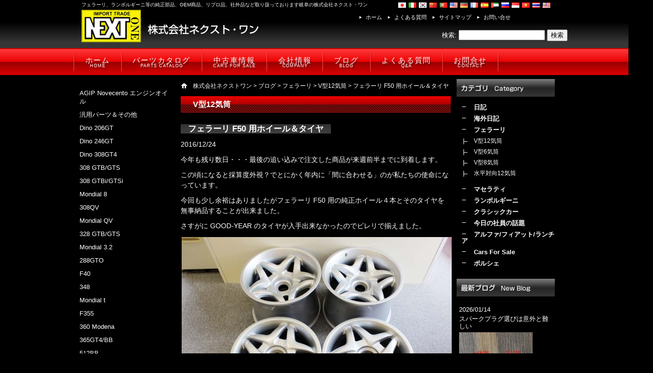

--- FILE ---
content_type: text/html; charset=UTF-8
request_url: https://next-trade.co.jp/news/%E3%83%95%E3%82%A7%E3%83%A9%E3%83%BC%E3%83%AA-f50-%E7%94%A8%E3%83%9B%E3%82%A4%E3%83%BC%E3%83%AB%EF%BC%86%E3%82%BF%E3%82%A4%E3%83%A4
body_size: 9554
content:
<!DOCTYPE html>
<html lang="ja">
<head>
<meta charset="UTF-8" />
<title>株式会社ネクストワン &raquo; フェラーリ F50 用ホイール＆タイヤ</title>

<meta name="keywords" content="ネクスト・ワン,Next-One,フェラーリ パーツ,ランボルギーニ パーツ,マセラティ パーツ,Dino,F355,360 モデナ,308,328,ミウラ,カウンタック">
<meta name="description" content="1950年代～1990年代のイタリアンクラシックカーとパーツを中心に取り扱っております。
フェラーリ、ランボルギーニ、マセラティ、アルファロメオ、フィアット、ランチア等のクラシックモデル。" />  

<link rel="stylesheet" type="text/css" media="all" href="https://next-trade.co.jp/wp-content/themes/nextone/style.css" />
<link rel="pingback" href="https://next-trade.co.jp/xmlrpc.php" />
<script type="text/javascript">

  var _gaq = _gaq || [];
  _gaq.push(['_setAccount', 'UA-43514254-1']);
  _gaq.push(['_trackPageview']);

  (function() {
    var ga = document.createElement('script'); ga.type = 'text/javascript'; ga.async = true;
    ga.src = ('https:' == document.location.protocol ? 'https://ssl' : 'http://www') + '.google-analytics.com/ga.js';
    var s = document.getElementsByTagName('script')[0]; s.parentNode.insertBefore(ga, s);
  })();

</script>
<link rel="alternate" type="application/rss+xml" title="株式会社ネクストワン &raquo; フィード" href="https://next-trade.co.jp/feed" />
<link rel="alternate" type="application/rss+xml" title="株式会社ネクストワン &raquo; コメントフィード" href="https://next-trade.co.jp/comments/feed" />
<link rel='stylesheet' id='q-a-plus-css'  href='https://next-trade.co.jp/wp-content/plugins/q-and-a/css/q-a-plus.css?ver=1.0.6.2' type='text/css' media='screen' />
<link rel='stylesheet' id='contact-form-7-css'  href='https://next-trade.co.jp/wp-content/plugins/contact-form-7/includes/css/styles.css?ver=3.4.2' type='text/css' media='all' />
<link rel='stylesheet' id='wp-pagenavi-css'  href='https://next-trade.co.jp/wp-content/plugins/wp-pagenavi/pagenavi-css.css?ver=2.70' type='text/css' media='all' />
<link rel='stylesheet' id='jquery.lightbox.min.css-css'  href='https://next-trade.co.jp/wp-content/plugins/wp-jquery-lightbox/styles/lightbox.min.css?ver=1.4' type='text/css' media='all' />
<script type='text/javascript' src='https://next-trade.co.jp/wp-includes/js/jquery/jquery.js?ver=1.8.3'></script>
<link rel="EditURI" type="application/rsd+xml" title="RSD" href="https://next-trade.co.jp/xmlrpc.php?rsd" />
<link rel="wlwmanifest" type="application/wlwmanifest+xml" href="https://next-trade.co.jp/wp-includes/wlwmanifest.xml" /> 
<link rel='prev' title='フィアット 1200 スパイダー用ディストリビューター' href='https://next-trade.co.jp/news/%e3%83%95%e3%82%a3%e3%82%a2%e3%83%83%e3%83%88-1200-%e3%82%b9%e3%83%91%e3%82%a4%e3%83%80%e3%83%bc%e7%94%a8%e3%83%87%e3%82%a3%e3%82%b9%e3%83%88%e3%83%aa%e3%83%93%e3%83%a5%e3%83%bc%e3%82%bf%e3%83%bc' />
<link rel='next' title='フェラーリ 328 用 A/C コンプレッサー' href='https://next-trade.co.jp/news/%e3%83%95%e3%82%a7%e3%83%a9%e3%83%bc%e3%83%aa-328-%e7%94%a8-ac-%e3%82%b3%e3%83%b3%e3%83%97%e3%83%ac%e3%83%83%e3%82%b5%e3%83%bc' />
<meta name="generator" content="WordPress 3.5.2" />
<link rel='canonical' href='https://next-trade.co.jp/news/%e3%83%95%e3%82%a7%e3%83%a9%e3%83%bc%e3%83%aa-f50-%e7%94%a8%e3%83%9b%e3%82%a4%e3%83%bc%e3%83%ab%ef%bc%86%e3%82%bf%e3%82%a4%e3%83%a4' />
<!-- Q & A -->
		<noscript><link rel="stylesheet" type="text/css" href="https://next-trade.co.jp/wp-content/plugins/q-and-a/css/q-a-plus-noscript.css?ver=1.0.6.2" /></noscript><!-- Q & A --><script type="text/javascript">
var renderInvisibleReCaptcha = function() {

    for (var i = 0; i < document.forms.length; ++i) {
        var form = document.forms[i];
        var holder = form.querySelector('.inv-recaptcha-holder');

        if (null === holder) continue;
		holder.innerHTML = '';

         (function(frm){
			var cf7SubmitElm = frm.querySelector('.wpcf7-submit');
            var holderId = grecaptcha.render(holder,{
                'sitekey': '6LdNlY0aAAAAABuJfbc-AEmndRvTqYUjv-8m9WEH', 'size': 'invisible', 'badge' : 'bottomright',
                'callback' : function (recaptchaToken) {
					if((null !== cf7SubmitElm) && (typeof jQuery != 'undefined')){jQuery(frm).submit();grecaptcha.reset(holderId);return;}
					 HTMLFormElement.prototype.submit.call(frm);
                },
                'expired-callback' : function(){grecaptcha.reset(holderId);}
            });

			if(null !== cf7SubmitElm && (typeof jQuery != 'undefined') ){
				jQuery(cf7SubmitElm).off('click').on('click', function(clickEvt){
					clickEvt.preventDefault();
					grecaptcha.execute(holderId);
				});
			}
			else
			{
				frm.onsubmit = function (evt){evt.preventDefault();grecaptcha.execute(holderId);};
			}


        })(form);
    }
};
</script><script src="https://www.google.com/recaptcha/api.js?onload=renderInvisibleReCaptcha&render=explicit" async defer></script><script type="text/javascript" src="https://next-trade.co.jp/wp-content/themes/nextone/script.js"></script>

<!-- Global site tag (gtag.js) - Google Analytics -->
<script async src="https://www.googletagmanager.com/gtag/js?id=G-Y57TTS282D"></script>
<script>
  window.dataLayer = window.dataLayer || [];
  function gtag(){dataLayer.push(arguments);}
  gtag('js', new Date());

  gtag('config', 'UA-158283268-23');
  gtag('config', 'G-Y57TTS282D');
</script>


</head>

<body class="DIRNAME">

<div id="fb-root"></div>
<script>(function(d, s, id) {
  var js, fjs = d.getElementsByTagName(s)[0];
  if (d.getElementById(id)) return;
  js = d.createElement(s); js.id = id;
  js.src = "//connect.facebook.net/ja_JP/sdk.js#xfbml=1&version=v2.5";
  fjs.parentNode.insertBefore(js, fjs);
}(document, 'script', 'facebook-jssdk'));</script>

<div id="document">
<div id="header">
	<h1>フェラーリ、ランボルギーニ等の純正部品、OEM商品、リプロ品、社外品など取り扱っております岐阜の株式会社ネクスト・ワン</h1>
		
	<p><a href="https://next-trade.co.jp"><img src="https://next-trade.co.jp/wp-content/themes/nextone/images/base/header_logo_01.jpg" width="364" height="66" alt="株式会社ネクストワン" /></a></p>

	<ul id="submenu">
          <li><a href="https://next-trade.co.jp">ホーム</a></li>	
          <li><a href="https://next-trade.co.jp/qa">よくある質問</a></li>
          <li><a href="https://next-trade.co.jp/sitemap">サイトマップ</a></li>
          <li><a href="https://next-trade.co.jp/contact">お問い合せ</a></li>
	</ul>

<form role="search" method="get" id="searchform" action="https://next-trade.co.jp/" >
	<div><label class="screen-reader-text" for="s">検索:</label>
	<input type="text" value="" name="s" id="s" />
	<input type="submit" id="searchsubmit" value="検索" />
	</div>
	</form>

<!--FLAG_BAR_BEGIN--><div id="translation_bar"><a id='flag_ja' href='https://next-trade.co.jp/' hreflang='ja' ><img id='flag_img_ja' src='https://next-trade.co.jp/wp-content/plugins/global-translator/flag_ja.png' alt='Japanese flag' title='Japanese'  border='0' /></a><a id='flag_it' href='https://next-trade.co.jp/it/' hreflang='it' ><img id='flag_img_it' src='https://next-trade.co.jp/wp-content/plugins/global-translator/flag_it.png' alt='Italian flag' title='Italian'  border='0' /></a><a id='flag_ko' href='https://next-trade.co.jp/ko/' hreflang='ko' ><img id='flag_img_ko' src='https://next-trade.co.jp/wp-content/plugins/global-translator/flag_ko.png' alt='Korean flag' title='Korean'  border='0' /></a><a id='flag_zh-CN' href='https://next-trade.co.jp/zh-CN/' hreflang='zh-CN' ><img id='flag_img_zh-CN' src='https://next-trade.co.jp/wp-content/plugins/global-translator/flag_zh-CN.png' alt='Chinese (Simplified) flag' title='Chinese (Simplified)'  border='0' /></a><a id='flag_pt' href='https://next-trade.co.jp/pt/' hreflang='pt' ><img id='flag_img_pt' src='https://next-trade.co.jp/wp-content/plugins/global-translator/flag_pt.png' alt='Portuguese flag' title='Portuguese'  border='0' /></a><a id='flag_en' href='https://next-trade.co.jp/en/' hreflang='en' ><img id='flag_img_en' src='https://next-trade.co.jp/wp-content/plugins/global-translator/flag_en.png' alt='English flag' title='English'  border='0' /></a><a id='flag_de' href='https://next-trade.co.jp/de/' hreflang='de' ><img id='flag_img_de' src='https://next-trade.co.jp/wp-content/plugins/global-translator/flag_de.png' alt='German flag' title='German'  border='0' /></a><a id='flag_fr' href='https://next-trade.co.jp/fr/' hreflang='fr' ><img id='flag_img_fr' src='https://next-trade.co.jp/wp-content/plugins/global-translator/flag_fr.png' alt='French flag' title='French'  border='0' /></a><a id='flag_es' href='https://next-trade.co.jp/es/' hreflang='es' ><img id='flag_img_es' src='https://next-trade.co.jp/wp-content/plugins/global-translator/flag_es.png' alt='Spanish flag' title='Spanish'  border='0' /></a><a id='flag_ar' href='https://next-trade.co.jp/ar/' hreflang='ar' ><img id='flag_img_ar' src='https://next-trade.co.jp/wp-content/plugins/global-translator/flag_ar.png' alt='Arabic flag' title='Arabic'  border='0' /></a><a id='flag_ru' href='https://next-trade.co.jp/ru/' hreflang='ru' ><img id='flag_img_ru' src='https://next-trade.co.jp/wp-content/plugins/global-translator/flag_ru.png' alt='Russian flag' title='Russian'  border='0' /></a><a id='flag_id' href='https://next-trade.co.jp/id/' hreflang='id' ><img id='flag_img_id' src='https://next-trade.co.jp/wp-content/plugins/global-translator/flag_id.png' alt='Indonesian flag' title='Indonesian'  border='0' /></a><a id='flag_vi' href='https://next-trade.co.jp/vi/' hreflang='vi' ><img id='flag_img_vi' src='https://next-trade.co.jp/wp-content/plugins/global-translator/flag_vi.png' alt='Vietnamese flag' title='Vietnamese'  border='0' /></a><a id='flag_th' href='https://next-trade.co.jp/th/' hreflang='th' ><img id='flag_img_th' src='https://next-trade.co.jp/wp-content/plugins/global-translator/flag_th.png' alt='Thai flag' title='Thai'  border='0' /></a><a id='flag_ms' href='https://next-trade.co.jp/ms/' hreflang='ms' ><img id='flag_img_ms' src='https://next-trade.co.jp/wp-content/plugins/global-translator/flag_ms.png' alt='Malay flag' title='Malay'  border='0' /></a><div id="transl_sign"></div></div><!--FLAG_BAR_END-->

<!-- /#header --></div>
<style>
	#header{
		margin-bottom: 63px;
	}
	#new-globalnavi{
		/* width: 100%;
   		left: 50%;
    	transform: translateX(-50%); */
		position: absolute;
		/* top: 126px; */
		top: 99px;
		height: 55px;

		display: flex;
		flex-wrap: nowrap;
		align-items: center;
		justify-content: center;

		
		margin: 0 auto;
		margin-bottom: 10px;
	}
	.new-item{
		list-style-type: none;
		height: inherit;

		display: flex;
		align-items: center;


	}
	.new-item:hover{
		background: linear-gradient(180deg, #EC0004 0%, #850207 50%, #6A0201 50%, #9E0500 100%);
	}
	.new-item a{
		white-space: nowrap;
		border-left: 1px solid #FF5157;
		box-shadow: 3px 0 3px -3px #840000 inset;
		padding-right: 1.5em;
		padding-left: 1.5em;

		text-decoration: none;
		display: flex;
		flex-direction: column;
		align-items: center;
		justify-content: center;
		gap: 12px;

		font-size: 15px;
		font-weight: 500;
		letter-spacing: .125em;
		text-shadow: 2px 3px 1px rgba(0, 0, 0, 0.4);
		height: 36px;
	}
	.new-item:hover a{
		border-left: 1px solid #EA525F;
		box-shadow: 3px 0 3px -3px #770200 inset;
	}
	.new-item:last-child a{
		border-right: 1px solid #FF5157;
		box-shadow: 3px 0 3px -3px #840000 inset,3px 0 3px -3px #840000;
	}
	.new-item:last-child:hover a{
		border-right: 1px solid #EA525F;
		box-shadow: 3px 0 3px -3px #770200 inset,3px 0 3px -3px #770200;
	}
	.new-item a span{
		white-space: nowrap;
		font-size: 9px;
		letter-spacing: .1em;

		display: block;
	}

</style>
</script>
<ul id="new-globalnavi">
		<li class="new-item">
	 <a href="https://next-trade.co.jp/">
		ホーム<span>HOME</span>
	 </a>
	</li>
			<li class="new-item">
	 <a href="https://next-trade.co.jp/ferrari%20parts%20manual%202015/partsmanual.html">
		パーツカタログ<span>PARTS CATALOG</span>
	 </a>
	</li>
			<li class="new-item">
	 <a href="https://next-trade.co.jp/carcate/carlist">
		中古車情報<span>CARS FOR SALE</span>
	 </a>
	</li>
			<li class="new-item">
	 <a href="https://next-trade.co.jp/company">
		会社情報<span>COMPANY</span>
	 </a>
	</li>
			<li class="new-item">
	 <a href="https://next-trade.co.jp/news">
		ブログ<span>BLOG</span>
	 </a>
	</li>
			<li class="new-item">
	 <a href="https://next-trade.co.jp/qa">
		よくある質問<span>Q&amp;A</span>
	 </a>
	</li>
			<li class="new-item">
	 <a href="https://next-trade.co.jp/contact">
		お問合せ<span>CONTACT</span>
	 </a>
	</li>
		
	<!-- /#globalnavi -->
</ul>
<div id="navigation" class="new-navigation">
	<!-- <h3><img src="https://next-trade.co.jp/wp-content/themes/nextone/images/base/h3_other.jpg" width="200" height="36" alt="その他" /></h3> -->
    
        <div>
            <h3><a href="https://nextone.buyshop.jp/categories/3273624" title="AGIP Novecento エンジンオイル"target="_blank">
                AGIP Novecento エンジンオイル            </a></h3>
        </div>

    
        <div>
            <h3><a href="https://nextone.buyshop.jp/categories/3273627" title="汎用パーツ＆その他"target="_blank">
                汎用パーツ＆その他            </a></h3>
        </div>

    
        <div>
            <h3><a href="https://nextone.buyshop.jp/categories/4387366" title="Dino 206GT"target="_blank">
                Dino 206GT            </a></h3>
        </div>

    
        <div>
            <h3><a href="https://nextone.buyshop.jp/categories/4387367" title="Dino 246GT"target="_blank">
                Dino 246GT            </a></h3>
        </div>

    
        <div>
            <h3><a href="https://nextone.buyshop.jp/categories/4387374" title="Dino 308GT4"target="_blank">
                Dino 308GT4            </a></h3>
        </div>

    
        <div>
            <h3><a href="https://nextone.buyshop.jp/categories/4387375" title="308 GTB/GTS"target="_blank">
                308 GTB/GTS            </a></h3>
        </div>

    
        <div>
            <h3><a href="https://nextone.buyshop.jp/categories/4387376" title="308 GTBi/GTSi"target="_blank">
                308 GTBi/GTSi            </a></h3>
        </div>

    
        <div>
            <h3><a href="https://nextone.buyshop.jp/categories/4387382" title="Mondial 8"target="_blank">
                Mondial 8            </a></h3>
        </div>

    
        <div>
            <h3><a href="https://nextone.buyshop.jp/categories/4387377" title="308QV"target="_blank">
                308QV            </a></h3>
        </div>

    
        <div>
            <h3><a href="https://nextone.buyshop.jp/categories/4387383" title="Mondial QV"target="_blank">
                Mondial QV            </a></h3>
        </div>

    
        <div>
            <h3><a href="https://nextone.buyshop.jp/categories/4387378" title="328 GTB/GTS"target="_blank">
                328 GTB/GTS            </a></h3>
        </div>

    
        <div>
            <h3><a href="https://nextone.buyshop.jp/categories/4387384" title="Mondial 3.2"target="_blank">
                Mondial 3.2            </a></h3>
        </div>

    
        <div>
            <h3><a href="https://nextone.buyshop.jp/categories/4387379" title="288GTO"target="_blank">
                288GTO            </a></h3>
        </div>

    
        <div>
            <h3><a href="https://nextone.buyshop.jp/categories/4387380" title="F40"target="_blank">
                F40            </a></h3>
        </div>

    
        <div>
            <h3><a href="https://nextone.buyshop.jp/categories/4387381" title="348"target="_blank">
                348            </a></h3>
        </div>

    
        <div>
            <h3><a href="https://nextone.buyshop.jp/categories/4387385" title="Mondial t"target="_blank">
                Mondial t            </a></h3>
        </div>

    
        <div>
            <h3><a href="https://nextone.buyshop.jp/categories/4387386" title="F355"target="_blank">
                F355            </a></h3>
        </div>

    
        <div>
            <h3><a href="https://nextone.buyshop.jp/categories/4387387" title="360 Modena"target="_blank">
                360 Modena            </a></h3>
        </div>

    
        <div>
            <h3><a href="https://nextone.buyshop.jp/categories/4387389" title="365GT4/BB"target="_blank">
                365GT4/BB            </a></h3>
        </div>

    
        <div>
            <h3><a href="https://nextone.buyshop.jp/categories/4387390" title="512BB"target="_blank">
                512BB            </a></h3>
        </div>

    
        <div>
            <h3><a href="https://nextone.buyshop.jp/categories/4387391" title="512BBi"target="_blank">
                512BBi            </a></h3>
        </div>

    
        <div>
            <h3><a href="https://nextone.buyshop.jp/categories/4387392" title="Testarossa"target="_blank">
                Testarossa            </a></h3>
        </div>

    
        <div>
            <h3><a href="https://nextone.buyshop.jp/categories/4387393" title="512TR/F512M"target="_blank">
                512TR/F512M            </a></h3>
        </div>

    
        <div>
            <h3><a href="https://nextone.buyshop.jp/categories/4387394" title="F512M"target="_blank">
                F512M            </a></h3>
        </div>

    
        <div>
            <h3><a href="https://nextone.buyshop.jp/categories/4387395" title="550 Maranello/Barchetta"target="_blank">
                550 Maranello/Barchetta            </a></h3>
        </div>

    
        <div>
            <h3><a href="https://nextone.buyshop.jp/categories/4387396" title="456GT/GTA"target="_blank">
                456GT/GTA            </a></h3>
        </div>

    
        <div>
            <h3><a href="https://nextone.buyshop.jp/categories/4387397" title="456MGT/MGTA"target="_blank">
                456MGT/MGTA            </a></h3>
        </div>

    

    
    <ul id="left_banner">
      <li><a href="https://auctions.yahoo.co.jp/seller/nayu0123?ngram=1" target="_blank"><img src="https://next-trade.co.jp/wp-content/themes/nextone/images/base/banner_05.jpg" width="200" height="108" alt="Yahooオークション出品中"></a></li>
      <li><a href="https://next-trade.co.jp/ferrari parts manual 2015/partsmanual.html"><img src="https://next-trade.co.jp/wp-content/themes/nextone/images/base/banner_02.jpg" width="200" height="110" alt="フェラーリパーツカタログ"></a></li>
<!-- /#navigation --></div>

<style>
/* 1.Localnavi
========================================== */
.new-navigation{
    margin-top: 20px;
}
#navigation a:hover {
    color: #FF0;
    text-decoration: underline;
}
.new-navigation h3 {
    margin-bottom: 10px;
    /* height: 36px; */
    padding-left: 12px;
}
.new-navigation h3 a{
    text-decoration: none;
    line-height: 1.384;
}
.new-navigation .parent-post:nth-child(odd) h3 {
	background-image: url(https://next-trade.co.jp/wp-content/themes/nextone/images/base/menu-h3-bg-blue.jpg);
	background-repeat: no-repeat;
}
.new-navigation .parent-post:nth-child(even) h3 {
    background-image: url(https://next-trade.co.jp/wp-content/themes/nextone/images/base/menu-h3-bg-red.jpg);
	background-repeat: no-repeat;
}
.new-navigation ul li{
    list-style-type: none;

}
.new-navigation  ul.child-posts {
	margin-bottom: 20px;
	margin-left: 10px;
}


.new-navigation ul.child-posts li {
	font-size: 100%;
	text-indent: 25px;
	background-image: url(https://next-trade.co.jp/wp-content/themes/nextone/images/base/navigation_bg_02.gif);
	background-repeat: no-repeat;
	background-position: left 5px;
	padding-top: 5px;
	padding-right: 0px;
	padding-bottom: 5px;
	padding-left: 0px;
	font-weight: bold;
	list-style-type: none;
}

.new-navigation ul.child-posts li a {
	color: #FFF;
	text-decoration: none;
}

.new-navigation ul.child-posts li a:hover {
	color: #FF0;
	text-decoration: underline;	
}
.new-navigation ul.child-posts li ul {
	background-image: none;
	font-size: 92.4%;
	padding: 0px;
	margin-top: 5px;
	margin-right: 0px;
	margin-bottom: 5px;
	margin-left: 0px;
}
.new-navigation ul.child-posts li ul li {
	background-image: url(https://next-trade.co.jp/wp-content/themes/nextone/images/base/navigation_bg_03.gif);
	font-size: 100%;
	background-repeat: no-repeat;
	font-weight: normal;
}
.new-navigation ul.child-posts li ul li a {
	border: medium none;
}
.new-navigation ul.child-posts li ul li ul {
	background-image: none;
	font-size: 92.4%;
	padding: 0px;
	margin-top: 5px;
	margin-right: 0px;
	margin-bottom: 5px;
	margin-left: 10px;
}
.new-navigation ul.child-posts li ul li ul li {
	background-image: url(https://next-trade.co.jp/wp-content/themes/nextone/images/base/navigation_bg_03.gif);
	font-size: 100%;
	background-repeat: no-repeat;
	font-weight: normal;
}
.new-navigation ul.child-posts li ul li ul li a {
	border: medium none;
}

.new-navigation ul#left_banner li {
	list-style-type: none;
	margin-top: 15px;
}
</style>
<div id="contents">

	<p id="site_navi">
	    <span id="pankuzu" class="left"><!-- Breadcrumb NavXT 4.4.0 -->
<a title="株式会社ネクストワン" href="https://next-trade.co.jp">株式会社ネクストワン</a> &gt; <a title="Go to ブログ." href="https://next-trade.co.jp/news">ブログ</a> &gt; <a title="Go to the フェラーリ お知らせカテゴリ archives." href="https://next-trade.co.jp/newscate/ferrari">フェラーリ</a> &gt; <a title="Go to the V型12気筒 お知らせカテゴリ archives." href="https://next-trade.co.jp/newscate/v12-engine">V型12気筒</a> &gt; フェラーリ F50 用ホイール＆タイヤ</span>	</p> 

	<h2>V型12気筒</h2>		
               

<div class="section">
        
	<h3>フェラーリ F50 用ホイール＆タイヤ</h3>
        
	<p>2016/12/24</p>  
		
        <p>今年も残り数日・・・最後の追い込みで注文した商品が来週前半までに到着します。</p>
<p>この頃になると採算度外視？でとにかく年内に「間に合わせる」のが私たちの使命になっています。</p>
<p>今回も少し余裕はありましたがフェラーリ F50 用の純正ホイール４本とそのタイヤを無事納品することが出来ました。</p>
<p>さすがに GOOD-YEAR のタイヤが入手出来なかったのでピレリで揃えました。</p>
<div class="template04" id="template04-2">
<table>
<tbody>
<tr>
<td><a href="https://next-trade.co.jp/wp-content/uploads/wheel6.jpg"><img class="alignnone size-large wp-image-13568" alt="wheel" src="https://next-trade.co.jp/wp-content/uploads/wheel6-550x366.jpg" width="550" height="366" /></a></td>
</tr>
<tr>
<td><a href="https://next-trade.co.jp/wp-content/uploads/tyre5.jpg"><img class="alignnone size-large wp-image-13567" alt="tyre" src="https://next-trade.co.jp/wp-content/uploads/tyre5-550x366.jpg" width="550" height="366" /></a></td>
</tr>
</tbody>
</table>
</div>
<p>昨日（金曜日）で海外もクリスマス休暇に突入しましたので、実質金額や在庫状況の確認も出来なくなりました。</p>
<p>年明けまでお待ち下さい・・・</p>

        </div><!-- /.section -->

	
	<!-- /#contents --></div>

<div id="navigation_right">

    <h3><img src="https://next-trade.co.jp/wp-content/themes/nextone/images/base/h3_category.jpg" width="200" height="36" alt="カテゴリ" /></h3>
    <ul id="localnavi">
	  	<li class="cat-item cat-item-584"><a href="https://next-trade.co.jp/newscate/blog" title="日記 に含まれる投稿をすべて表示">日記</a>
</li>
	<li class="cat-item cat-item-585"><a href="https://next-trade.co.jp/newscate/world-blog" title="海外日記 に含まれる投稿をすべて表示">海外日記</a>
</li>
	<li class="cat-item cat-item-1"><a href="https://next-trade.co.jp/newscate/ferrari" title="フェラーリ に含まれる投稿をすべて表示">フェラーリ</a>
<ul class='children'>
	<li class="cat-item cat-item-683"><a href="https://next-trade.co.jp/newscate/v12-engine" title="V型12気筒 に含まれる投稿をすべて表示">V型12気筒</a>
</li>
	<li class="cat-item cat-item-685"><a href="https://next-trade.co.jp/newscate/v6-engine" title="V型6気筒 に含まれる投稿をすべて表示">V型6気筒</a>
</li>
	<li class="cat-item cat-item-686"><a href="https://next-trade.co.jp/newscate/v8-engine" title="V型8気筒 に含まれる投稿をすべて表示">V型8気筒</a>
</li>
	<li class="cat-item cat-item-687"><a href="https://next-trade.co.jp/newscate/b12-engine" title="水平対向12気筒 に含まれる投稿をすべて表示">水平対向12気筒</a>
</li>
</ul>
</li>
	<li class="cat-item cat-item-688"><a href="https://next-trade.co.jp/newscate/maserati" title="マセラティ に含まれる投稿をすべて表示">マセラティ</a>
</li>
	<li class="cat-item cat-item-689"><a href="https://next-trade.co.jp/newscate/lamborghini" title="ランボルギーニ に含まれる投稿をすべて表示">ランボルギーニ</a>
</li>
	<li class="cat-item cat-item-694"><a href="https://next-trade.co.jp/newscate/classic-car" title="クラシックカー に含まれる投稿をすべて表示">クラシックカー</a>
</li>
	<li class="cat-item cat-item-695"><a href="https://next-trade.co.jp/newscate/%e4%bb%8a%e6%97%a5%e3%81%ae%e7%a4%be%e5%93%a1%e3%81%ae%e8%a9%b1%e9%a1%8c" title="今日の社員の話題 に含まれる投稿をすべて表示">今日の社員の話題</a>
</li>
	<li class="cat-item cat-item-696"><a href="https://next-trade.co.jp/newscate/%e3%82%a2%e3%83%ab%e3%83%95%e3%82%a1%e3%83%95%e3%82%a3%e3%82%a2%e3%83%83%e3%83%88%e3%83%a9%e3%83%b3%e3%83%81%e3%82%a2" title="アルファ/フィアット/ランチア に含まれる投稿をすべて表示">アルファ/フィアット/ランチア</a>
</li>
	<li class="cat-item cat-item-697"><a href="https://next-trade.co.jp/newscate/cars-for-sale" title="Cars For Sale に含まれる投稿をすべて表示">Cars For Sale</a>
</li>
	<li class="cat-item cat-item-698"><a href="https://next-trade.co.jp/newscate/%e3%83%9d%e3%83%ab%e3%82%b7%e3%82%a7" title="ポルシェ に含まれる投稿をすべて表示">ポルシェ</a>
</li>
    </ul>
    
    <h3><img src="https://next-trade.co.jp/wp-content/themes/nextone/images/base/h3_blog.jpg" width="200" height="36" alt="最新ブログ" /></h3>
    <ul id="blog">
      <li>
        <p class="date">2026/01/14</p>
        <p class="title">スパークプラグ選びは意外と難しい</p>
        <img src="https://next-trade.co.jp/wp-content/uploads/sparkplug-150x150.jpg" width="150" height="150" alt="sparkplug">
        <a href="https://next-trade.co.jp/news/%e3%82%b9%e3%83%91%e3%83%bc%e3%82%af%e3%83%97%e3%83%a9%e3%82%b0%e9%81%b8%e3%81%b3%e3%81%af%e6%84%8f%e5%a4%96%e3%81%a8%e9%9b%a3%e3%81%97%e3%81%84">記事を表示</a>
      </li>
      <li>
        <p class="date">2026/01/10</p>
        <p class="title">最近、ブログが書けなくなっています</p>
        <img src="https://next-trade.co.jp/wp-content/uploads/DSC00635-150x150.jpg" width="150" height="150" alt="DSC00635">
        <a href="https://next-trade.co.jp/news/%e6%9c%80%e8%bf%91%e3%80%81%e3%83%96%e3%83%ad%e3%82%b0%e3%81%8c%e6%9b%b8%e3%81%91%e3%81%aa%e3%81%8f%e3%81%aa%e3%81%a3%e3%81%a6%e3%81%84%e3%81%be%e3%81%99">記事を表示</a>
      </li>
      <li>
        <p class="date">2026/01/06</p>
        <p class="title">本年もよろしくお願い致します。</p>
        <img src="https://next-trade.co.jp/wp-content/uploads/IMG_3686-150x150.jpg" width="150" height="150" alt="IMG_3686">
        <a href="https://next-trade.co.jp/news/%e6%9c%ac%e5%b9%b4%e3%82%82%e3%82%88%e3%82%8d%e3%81%97%e3%81%8f%e3%81%8a%e9%a1%98%e3%81%84%e8%87%b4%e3%81%97%e3%81%be%e3%81%99%e3%80%82">記事を表示</a>
      </li>
      <li>
        <p class="date">2025/12/15</p>
        <p class="title">フェラーリ 512BB/512BBi 用 コンプリートクラッチ</p>
        <img src="https://next-trade.co.jp/wp-content/uploads/109460A11-150x150.jpg" width="150" height="150" alt="109460A1">
        <a href="https://next-trade.co.jp/news/%e3%83%95%e3%82%a7%e3%83%a9%e3%83%bc%e3%83%aa-512bb512bbi-%e7%94%a8-%e3%82%b3%e3%83%b3%e3%83%97%e3%83%aa%e3%83%bc%e3%83%88%e3%82%af%e3%83%a9%e3%83%83%e3%83%81">記事を表示</a>
      </li>
      <li>
        <p class="date">2025/12/04</p>
        <p class="title">エアコンコンプレッサー オーバーホール</p>
        <img src="https://next-trade.co.jp/wp-content/uploads/compressor35-150x150.jpg" width="150" height="150" alt="compressor3">
        <a href="https://next-trade.co.jp/news/%e3%82%a8%e3%82%a2%e3%82%b3%e3%83%b3%e3%82%b3%e3%83%b3%e3%83%97%e3%83%ac%e3%83%83%e3%82%b5%e3%83%bc-%e3%82%aa%e3%83%bc%e3%83%90%e3%83%bc%e3%83%9b%e3%83%bc%e3%83%ab">記事を表示</a>
      </li>
    </ul>
    
    <h3><img src="https://next-trade.co.jp/wp-content/themes/nextone/images/base/h3_archive.jpg" width="200" height="36" alt="月別アーカイブ" /></h3>
    <dl id="monthly_archive">
      <dt>2026年</dt>
      <dd>
        <ul>
          <li><a href="https://next-trade.co.jp/2026/1?post_type=news">1月（3）</a></li>
	    </ul>
      </dd>
      <dt>2025年</dt>
      <dd>
        <ul>
          <li><a href="https://next-trade.co.jp/2025/12?post_type=news">12月（3）</a></li>
          <li><a href="https://next-trade.co.jp/2025/11?post_type=news">11月（1）</a></li>
          <li><a href="https://next-trade.co.jp/2025/10?post_type=news">10月（2）</a></li>
          <li><a href="https://next-trade.co.jp/2025/9?post_type=news">9月（2）</a></li>
          <li><a href="https://next-trade.co.jp/2025/8?post_type=news">8月（3）</a></li>
          <li><a href="https://next-trade.co.jp/2025/7?post_type=news">7月（5）</a></li>
          <li><a href="https://next-trade.co.jp/2025/6?post_type=news">6月（6）</a></li>
          <li><a href="https://next-trade.co.jp/2025/5?post_type=news">5月（5）</a></li>
          <li><a href="https://next-trade.co.jp/2025/4?post_type=news">4月（6）</a></li>
          <li><a href="https://next-trade.co.jp/2025/3?post_type=news">3月（4）</a></li>
          <li><a href="https://next-trade.co.jp/2025/2?post_type=news">2月（6）</a></li>
          <li><a href="https://next-trade.co.jp/2025/1?post_type=news">1月（9）</a></li>
	    </ul>
      </dd>
      <dt>2024年</dt>
      <dd>
        <ul>
          <li><a href="https://next-trade.co.jp/2024/12?post_type=news">12月（6）</a></li>
          <li><a href="https://next-trade.co.jp/2024/11?post_type=news">11月（4）</a></li>
          <li><a href="https://next-trade.co.jp/2024/10?post_type=news">10月（4）</a></li>
          <li><a href="https://next-trade.co.jp/2024/9?post_type=news">9月（7）</a></li>
          <li><a href="https://next-trade.co.jp/2024/8?post_type=news">8月（4）</a></li>
          <li><a href="https://next-trade.co.jp/2024/7?post_type=news">7月（3）</a></li>
          <li><a href="https://next-trade.co.jp/2024/6?post_type=news">6月（4）</a></li>
          <li><a href="https://next-trade.co.jp/2024/5?post_type=news">5月（5）</a></li>
          <li><a href="https://next-trade.co.jp/2024/4?post_type=news">4月（6）</a></li>
          <li><a href="https://next-trade.co.jp/2024/3?post_type=news">3月（9）</a></li>
          <li><a href="https://next-trade.co.jp/2024/2?post_type=news">2月（5）</a></li>
          <li><a href="https://next-trade.co.jp/2024/1?post_type=news">1月（4）</a></li>
	    </ul>
      </dd>
      <dt>2023年</dt>
      <dd>
        <ul>
          <li><a href="https://next-trade.co.jp/2023/12?post_type=news">12月（7）</a></li>
          <li><a href="https://next-trade.co.jp/2023/11?post_type=news">11月（3）</a></li>
          <li><a href="https://next-trade.co.jp/2023/10?post_type=news">10月（6）</a></li>
          <li><a href="https://next-trade.co.jp/2023/9?post_type=news">9月（7）</a></li>
          <li><a href="https://next-trade.co.jp/2023/8?post_type=news">8月（5）</a></li>
          <li><a href="https://next-trade.co.jp/2023/7?post_type=news">7月（6）</a></li>
          <li><a href="https://next-trade.co.jp/2023/6?post_type=news">6月（13）</a></li>
          <li><a href="https://next-trade.co.jp/2023/5?post_type=news">5月（4）</a></li>
          <li><a href="https://next-trade.co.jp/2023/4?post_type=news">4月（9）</a></li>
          <li><a href="https://next-trade.co.jp/2023/3?post_type=news">3月（9）</a></li>
          <li><a href="https://next-trade.co.jp/2023/2?post_type=news">2月（7）</a></li>
          <li><a href="https://next-trade.co.jp/2023/1?post_type=news">1月（12）</a></li>
	    </ul>
      </dd>
      <dt>2022年</dt>
      <dd>
        <ul>
          <li><a href="https://next-trade.co.jp/2022/12?post_type=news">12月（9）</a></li>
          <li><a href="https://next-trade.co.jp/2022/11?post_type=news">11月（7）</a></li>
          <li><a href="https://next-trade.co.jp/2022/10?post_type=news">10月（7）</a></li>
          <li><a href="https://next-trade.co.jp/2022/9?post_type=news">9月（9）</a></li>
          <li><a href="https://next-trade.co.jp/2022/8?post_type=news">8月（6）</a></li>
          <li><a href="https://next-trade.co.jp/2022/7?post_type=news">7月（5）</a></li>
          <li><a href="https://next-trade.co.jp/2022/6?post_type=news">6月（6）</a></li>
          <li><a href="https://next-trade.co.jp/2022/5?post_type=news">5月（11）</a></li>
          <li><a href="https://next-trade.co.jp/2022/4?post_type=news">4月（8）</a></li>
          <li><a href="https://next-trade.co.jp/2022/3?post_type=news">3月（9）</a></li>
          <li><a href="https://next-trade.co.jp/2022/2?post_type=news">2月（6）</a></li>
          <li><a href="https://next-trade.co.jp/2022/1?post_type=news">1月（9）</a></li>
	    </ul>
      </dd>
      <dt>2021年</dt>
      <dd>
        <ul>
          <li><a href="https://next-trade.co.jp/2021/12?post_type=news">12月（8）</a></li>
          <li><a href="https://next-trade.co.jp/2021/11?post_type=news">11月（10）</a></li>
          <li><a href="https://next-trade.co.jp/2021/10?post_type=news">10月（11）</a></li>
          <li><a href="https://next-trade.co.jp/2021/9?post_type=news">9月（11）</a></li>
          <li><a href="https://next-trade.co.jp/2021/8?post_type=news">8月（6）</a></li>
          <li><a href="https://next-trade.co.jp/2021/7?post_type=news">7月（9）</a></li>
          <li><a href="https://next-trade.co.jp/2021/6?post_type=news">6月（7）</a></li>
          <li><a href="https://next-trade.co.jp/2021/5?post_type=news">5月（5）</a></li>
          <li><a href="https://next-trade.co.jp/2021/4?post_type=news">4月（9）</a></li>
          <li><a href="https://next-trade.co.jp/2021/3?post_type=news">3月（8）</a></li>
          <li><a href="https://next-trade.co.jp/2021/2?post_type=news">2月（10）</a></li>
          <li><a href="https://next-trade.co.jp/2021/1?post_type=news">1月（12）</a></li>
	    </ul>
      </dd>
      <dt>2020年</dt>
      <dd>
        <ul>
          <li><a href="https://next-trade.co.jp/2020/12?post_type=news">12月（10）</a></li>
          <li><a href="https://next-trade.co.jp/2020/11?post_type=news">11月（9）</a></li>
          <li><a href="https://next-trade.co.jp/2020/10?post_type=news">10月（11）</a></li>
          <li><a href="https://next-trade.co.jp/2020/9?post_type=news">9月（11）</a></li>
          <li><a href="https://next-trade.co.jp/2020/8?post_type=news">8月（8）</a></li>
          <li><a href="https://next-trade.co.jp/2020/7?post_type=news">7月（12）</a></li>
          <li><a href="https://next-trade.co.jp/2020/6?post_type=news">6月（9）</a></li>
          <li><a href="https://next-trade.co.jp/2020/5?post_type=news">5月（9）</a></li>
          <li><a href="https://next-trade.co.jp/2020/4?post_type=news">4月（7）</a></li>
          <li><a href="https://next-trade.co.jp/2020/3?post_type=news">3月（15）</a></li>
          <li><a href="https://next-trade.co.jp/2020/2?post_type=news">2月（11）</a></li>
          <li><a href="https://next-trade.co.jp/2020/1?post_type=news">1月（10）</a></li>
	    </ul>
      </dd>
      <dt>2019年</dt>
      <dd>
        <ul>
          <li><a href="https://next-trade.co.jp/2019/12?post_type=news">12月（10）</a></li>
          <li><a href="https://next-trade.co.jp/2019/11?post_type=news">11月（9）</a></li>
          <li><a href="https://next-trade.co.jp/2019/10?post_type=news">10月（11）</a></li>
          <li><a href="https://next-trade.co.jp/2019/9?post_type=news">9月（4）</a></li>
          <li><a href="https://next-trade.co.jp/2019/8?post_type=news">8月（6）</a></li>
          <li><a href="https://next-trade.co.jp/2019/7?post_type=news">7月（11）</a></li>
          <li><a href="https://next-trade.co.jp/2019/6?post_type=news">6月（11）</a></li>
          <li><a href="https://next-trade.co.jp/2019/5?post_type=news">5月（9）</a></li>
          <li><a href="https://next-trade.co.jp/2019/4?post_type=news">4月（8）</a></li>
          <li><a href="https://next-trade.co.jp/2019/3?post_type=news">3月（5）</a></li>
          <li><a href="https://next-trade.co.jp/2019/2?post_type=news">2月（6）</a></li>
          <li><a href="https://next-trade.co.jp/2019/1?post_type=news">1月（6）</a></li>
	    </ul>
      </dd>
      <dt>2018年</dt>
      <dd>
        <ul>
          <li><a href="https://next-trade.co.jp/2018/12?post_type=news">12月（6）</a></li>
          <li><a href="https://next-trade.co.jp/2018/11?post_type=news">11月（5）</a></li>
          <li><a href="https://next-trade.co.jp/2018/10?post_type=news">10月（7）</a></li>
          <li><a href="https://next-trade.co.jp/2018/9?post_type=news">9月（3）</a></li>
          <li><a href="https://next-trade.co.jp/2018/8?post_type=news">8月（10）</a></li>
          <li><a href="https://next-trade.co.jp/2018/7?post_type=news">7月（12）</a></li>
          <li><a href="https://next-trade.co.jp/2018/6?post_type=news">6月（6）</a></li>
          <li><a href="https://next-trade.co.jp/2018/5?post_type=news">5月（6）</a></li>
          <li><a href="https://next-trade.co.jp/2018/4?post_type=news">4月（6）</a></li>
          <li><a href="https://next-trade.co.jp/2018/3?post_type=news">3月（7）</a></li>
          <li><a href="https://next-trade.co.jp/2018/2?post_type=news">2月（7）</a></li>
          <li><a href="https://next-trade.co.jp/2018/1?post_type=news">1月（8）</a></li>
	    </ul>
      </dd>
      <dt>2017年</dt>
      <dd>
        <ul>
          <li><a href="https://next-trade.co.jp/2017/12?post_type=news">12月（9）</a></li>
          <li><a href="https://next-trade.co.jp/2017/11?post_type=news">11月（9）</a></li>
          <li><a href="https://next-trade.co.jp/2017/10?post_type=news">10月（8）</a></li>
          <li><a href="https://next-trade.co.jp/2017/9?post_type=news">9月（7）</a></li>
          <li><a href="https://next-trade.co.jp/2017/8?post_type=news">8月（9）</a></li>
          <li><a href="https://next-trade.co.jp/2017/7?post_type=news">7月（12）</a></li>
          <li><a href="https://next-trade.co.jp/2017/6?post_type=news">6月（12）</a></li>
          <li><a href="https://next-trade.co.jp/2017/5?post_type=news">5月（8）</a></li>
          <li><a href="https://next-trade.co.jp/2017/4?post_type=news">4月（5）</a></li>
          <li><a href="https://next-trade.co.jp/2017/3?post_type=news">3月（8）</a></li>
          <li><a href="https://next-trade.co.jp/2017/2?post_type=news">2月（7）</a></li>
          <li><a href="https://next-trade.co.jp/2017/1?post_type=news">1月（8）</a></li>
	    </ul>
      </dd>
      <dt>2016年</dt>
      <dd>
        <ul>
          <li><a href="https://next-trade.co.jp/2016/12?post_type=news">12月（9）</a></li>
          <li><a href="https://next-trade.co.jp/2016/11?post_type=news">11月（8）</a></li>
          <li><a href="https://next-trade.co.jp/2016/10?post_type=news">10月（9）</a></li>
          <li><a href="https://next-trade.co.jp/2016/9?post_type=news">9月（11）</a></li>
          <li><a href="https://next-trade.co.jp/2016/8?post_type=news">8月（11）</a></li>
          <li><a href="https://next-trade.co.jp/2016/7?post_type=news">7月（14）</a></li>
          <li><a href="https://next-trade.co.jp/2016/6?post_type=news">6月（14）</a></li>
          <li><a href="https://next-trade.co.jp/2016/5?post_type=news">5月（10）</a></li>
          <li><a href="https://next-trade.co.jp/2016/4?post_type=news">4月（13）</a></li>
          <li><a href="https://next-trade.co.jp/2016/3?post_type=news">3月（14）</a></li>
          <li><a href="https://next-trade.co.jp/2016/2?post_type=news">2月（18）</a></li>
          <li><a href="https://next-trade.co.jp/2016/1?post_type=news">1月（14）</a></li>
	    </ul>
      </dd>
      <dt>2015年</dt>
      <dd>
        <ul>
          <li><a href="https://next-trade.co.jp/2015/12?post_type=news">12月（8）</a></li>
          <li><a href="https://next-trade.co.jp/2015/11?post_type=news">11月（8）</a></li>
          <li><a href="https://next-trade.co.jp/2015/10?post_type=news">10月（7）</a></li>
          <li><a href="https://next-trade.co.jp/2015/9?post_type=news">9月（9）</a></li>
          <li><a href="https://next-trade.co.jp/2015/8?post_type=news">8月（8）</a></li>
          <li><a href="https://next-trade.co.jp/2015/7?post_type=news">7月（13）</a></li>
          <li><a href="https://next-trade.co.jp/2015/6?post_type=news">6月（8）</a></li>
          <li><a href="https://next-trade.co.jp/2015/5?post_type=news">5月（12）</a></li>
          <li><a href="https://next-trade.co.jp/2015/4?post_type=news">4月（11）</a></li>
          <li><a href="https://next-trade.co.jp/2015/3?post_type=news">3月（11）</a></li>
          <li><a href="https://next-trade.co.jp/2015/2?post_type=news">2月（7）</a></li>
          <li><a href="https://next-trade.co.jp/2015/1?post_type=news">1月（11）</a></li>
	    </ul>
      </dd>
      <dt>2014年</dt>
      <dd>
        <ul>
          <li><a href="https://next-trade.co.jp/2014/12?post_type=news">12月（6）</a></li>
          <li><a href="https://next-trade.co.jp/2014/11?post_type=news">11月（9）</a></li>
          <li><a href="https://next-trade.co.jp/2014/10?post_type=news">10月（10）</a></li>
          <li><a href="https://next-trade.co.jp/2014/9?post_type=news">9月（8）</a></li>
          <li><a href="https://next-trade.co.jp/2014/8?post_type=news">8月（8）</a></li>
          <li><a href="https://next-trade.co.jp/2014/7?post_type=news">7月（5）</a></li>
          <li><a href="https://next-trade.co.jp/2014/6?post_type=news">6月（8）</a></li>
          <li><a href="https://next-trade.co.jp/2014/5?post_type=news">5月（6）</a></li>
          <li><a href="https://next-trade.co.jp/2014/4?post_type=news">4月（6）</a></li>
          <li><a href="https://next-trade.co.jp/2014/3?post_type=news">3月（6）</a></li>
          <li><a href="https://next-trade.co.jp/2014/2?post_type=news">2月（5）</a></li>
          <li><a href="https://next-trade.co.jp/2014/1?post_type=news">1月（7）</a></li>
	    </ul>
      </dd>
      <dt>2013年</dt>
      <dd>
        <ul>
          <li><a href="https://next-trade.co.jp/2013/12?post_type=news">12月（7）</a></li>
          <li><a href="https://next-trade.co.jp/2013/11?post_type=news">11月（6）</a></li>
          <li><a href="https://next-trade.co.jp/2013/10?post_type=news">10月（8）</a></li>
          <li><a href="https://next-trade.co.jp/2013/9?post_type=news">9月（7）</a></li>
          <li><a href="https://next-trade.co.jp/2013/8?post_type=news">8月（11）</a></li>
          <li><a href="https://next-trade.co.jp/2013/7?post_type=news">7月（9）</a></li>
          <li><a href="https://next-trade.co.jp/2013/6?post_type=news">6月（7）</a></li>
          <li><a href="https://next-trade.co.jp/2013/5?post_type=news">5月（8）</a></li>
          <li><a href="https://next-trade.co.jp/2013/4?post_type=news">4月（7）</a></li>
          <li><a href="https://next-trade.co.jp/2013/3?post_type=news">3月（8）</a></li>
          <li><a href="https://next-trade.co.jp/2013/2?post_type=news">2月（5）</a></li>
          <li><a href="https://next-trade.co.jp/2013/1?post_type=news">1月（6）</a></li>
	    </ul>
      </dd>
      <dt>2012年</dt>
      <dd>
        <ul>
          <li><a href="https://next-trade.co.jp/2012/12?post_type=news">12月（6）</a></li>
          <li><a href="https://next-trade.co.jp/2012/11?post_type=news">11月（8）</a></li>
          <li><a href="https://next-trade.co.jp/2012/10?post_type=news">10月（9）</a></li>
          <li><a href="https://next-trade.co.jp/2012/9?post_type=news">9月（13）</a></li>
          <li><a href="https://next-trade.co.jp/2012/8?post_type=news">8月（12）</a></li>
          <li><a href="https://next-trade.co.jp/2012/7?post_type=news">7月（16）</a></li>
          <li><a href="https://next-trade.co.jp/2012/6?post_type=news">6月（12）</a></li>
          <li><a href="https://next-trade.co.jp/2012/5?post_type=news">5月（9）</a></li>
          <li><a href="https://next-trade.co.jp/2012/4?post_type=news">4月（12）</a></li>
          <li><a href="https://next-trade.co.jp/2012/3?post_type=news">3月（16）</a></li>
          <li><a href="https://next-trade.co.jp/2012/2?post_type=news">2月（12）</a></li>
          <li><a href="https://next-trade.co.jp/2012/1?post_type=news">1月（15）</a></li>
	    </ul>
      </dd>
      <dt>2011年</dt>
      <dd>
        <ul>
          <li><a href="https://next-trade.co.jp/2011/12?post_type=news">12月（15）</a></li>
          <li><a href="https://next-trade.co.jp/2011/11?post_type=news">11月（15）</a></li>
          <li><a href="https://next-trade.co.jp/2011/10?post_type=news">10月（17）</a></li>
          <li><a href="https://next-trade.co.jp/2011/9?post_type=news">9月（20）</a></li>
          <li><a href="https://next-trade.co.jp/2011/8?post_type=news">8月（1）</a></li>
	    </ul>
      </dd>
    </dl>

<!-- /#navigation --></div>
<div id="footer">

		<p id="pagetop"><a href="#"><img src="https://next-trade.co.jp/wp-content/themes/nextone/images/base/footer_pagetop.jpg" width="546" height="21" alt="ページの先頭へ" /></a></p>
		
        
        <address id="address">
        株式会社ネクスト・ワン
        <br />
        〒501-0105 <br />
       岐阜県岐阜市河渡2-236<br />
        
        TEL：058-252-3503 　FAX：058-253-7572
        </address>
        
        
		<address id="copyright">Copyright (C) Next-One. All Rights Reserved.</address>
  <!-- /#footer --></div>
<!-- /#document --></div>

<script type='text/javascript' src='https://next-trade.co.jp/wp-content/plugins/q-and-a/js/q-a-plus.js?ver=1.0.6.2'></script>
<script type='text/javascript' src='https://next-trade.co.jp/wp-content/plugins/contact-form-7/includes/js/jquery.form.min.js?ver=3.36.0-2013.06.16'></script>
<script type='text/javascript'>
/* <![CDATA[ */
var _wpcf7 = {"loaderUrl":"https:\/\/next-trade.co.jp\/wp-content\/plugins\/contact-form-7\/images\/ajax-loader.gif","sending":"\u9001\u4fe1\u4e2d ..."};
/* ]]> */
</script>
<script type='text/javascript' src='https://next-trade.co.jp/wp-content/plugins/contact-form-7/includes/js/scripts.js?ver=3.4.2'></script>
<script type='text/javascript' src='https://next-trade.co.jp/wp-content/plugins/wp-jquery-lightbox/jquery.touchwipe.min.js?ver=1.4'></script>
<script type='text/javascript'>
/* <![CDATA[ */
var JQLBSettings = {"showInfo":"1","fitToScreen":"0","resizeSpeed":"400","displayDownloadLink":"0","navbarOnTop":"0","resizeCenter":"","marginSize":"0","linkTarget":"_self","slideshowSpeed":"4000","help":"","prevLinkTitle":"\u524d\u306e\u753b\u50cf","nextLinkTitle":"\u6b21\u306e\u753b\u50cf","closeTitle":"\u30ae\u30e3\u30e9\u30ea\u30fc\u3092\u9589\u3058\u308b","image":"\u753b\u50cf ","of":"\u306e","download":"\u30c0\u30a6\u30f3\u30ed\u30fc\u30c9","pause":"(pause slideshow)","play":"(play slideshow)"};
/* ]]> */
</script>
<script type='text/javascript' src='https://next-trade.co.jp/wp-content/plugins/wp-jquery-lightbox/jquery.lightbox.min.js?ver=1.4'></script>
</body>
</html>

--- FILE ---
content_type: text/css
request_url: https://next-trade.co.jp/wp-content/themes/nextone/style.css
body_size: 329
content:
@charset "shift_jis";

/* Base
========================================== */
@import "./css/base/reset.css";
@import "./css/base/structure.css";
@import "./css/base/header.css";
@import "./css/base/footer.css";
@import "./css/base/globalnavi.css";
@import "./css/base/navigation.css";
@import "./css/base/navigation_right.css";
@import "./css/base/textdecorations.css";
@import "./css/base/template.css";
@import "./css/base/wpcf7.css";


--- FILE ---
content_type: text/css
request_url: https://next-trade.co.jp/wp-content/themes/nextone/css/base/structure.css
body_size: 517
content:
@charset "shift_jis";

/* =======================================

	Structure CSS

========================================== */

html, body {
	color: #FFF;
	background-color: #000;
	background-image: url(../../images/base/back.jpg);
	background-repeat: repeat-x;
}

body {

}

#document {
	margin: 0 auto;
	width: 980px;
}

#header,
ul#globalnavi,
#mainVisual {

}

#contents {
	float: left;
	display: inline;
	width: 550px;
	margin-top: 5px;
	margin-right: 8px;
	margin-bottom: 40px;
	margin-left: 8px;
}

#navigation {
	float: left;
	display: inline;
	width: 200px;
	margin-bottom: 10px;
	margin-right: 10px;
}

#navigation_right {
	float: right;
	display: inline;
	width: 200px;
	margin-bottom: 10px;
}

#footer {
	clear: both;
	background-color: #414141;
}

/* page-news
========================================== */
#contents #blog_list ul {
	margin-left: 0;
}
#contents #blog_list ul li {
	list-style-type: none;
	position: relative;
}
#contents #blog_list ul li+li {
	margin-top: 10px;
	padding-top: 10px;
	border-top: 1px dotted #fff;
}
#contents #blog_list ul li:after {
	content: "";
	display: block;
	clear: both;
}
#contents #blog_list ul li img {
	float: left;
	width: 150px;
}
#contents #blog_list ul li p {
	float: right;
	width: 360px;
	margin-right: 10px;
}
#contents #blog_list ul li a {
	position: absolute;
	width: 100%;
	height: 150px;
	display: block;
	text-indent: -9999px;
	outline: none;
}
#contents #blog_list ul li a:hover {
	background: #fff;
	filter: alpha(opacity=20);
	-moz-opacity: 0.2;
	opacity: 0.2;
}
#contents #blog_list #pager {
	margin-top: 40px;
	text-align: center;
}

--- FILE ---
content_type: text/css
request_url: https://next-trade.co.jp/wp-content/themes/nextone/css/base/header.css
body_size: 492
content:
@charset "shift_jis";

/* =======================================

	Header CSS

 -----------------------------------------
	INDEX
 -----------------------------------------
 	1.Description
	
	2.Site Title
	
	3.Header Navi

========================================== */

#header {
	padding-top: 5px;
	padding-right: 0px;
	padding-bottom: 12px;
	padding-left: 16px;
	position:relative;
	width:980px;
}


/* 1.Description
========================================== */
#header p#description {
	margin: 0 188px 10px 0;
	font-size: 78%;
	line-height: 1.5;
}


/* 2.Site Title
========================================== */
#header h1 {
	font-size: 78%;
	margin-top: 0;
	margin-right: 0;
	margin-bottom: 5px;
	margin-left: 0;
}


/* 3.Header Navi
========================================== */
#header #submenu {
	position: absolute;
	top: 30px;
	left: 580px;
	width: 600px;
	zoom: 1;
	font-size: 87%;
}

#header #submenu li {
	float: left;
	list-style-type: none;
}
#header #submenu li a {
	background-image: url(../../images/base/navigation_bg_01.gif);
	background-repeat: no-repeat;
	background-position: left center;
	display: block;
	padding-left: 15px;
	margin-right: 10px;
	text-decoration: none;
}

#header #submenu li a:hover {
	color: #FF0;
	text-decoration: underline;	
}

#header form#searchform {
    left: 750px;
    position: absolute;
    top: 60px;
    width: 300px;
}

#header #translation_bar {
    right: 5px;
    position: absolute;
    top: 5px;
    width: 330px;

}

#header #translation_bar a {
    padding-right:5px;

}


--- FILE ---
content_type: text/css
request_url: https://next-trade.co.jp/wp-content/themes/nextone/css/base/footer.css
body_size: 832
content:
@charset "shift_jis";

/* =======================================

	Footer CSS

 -----------------------------------------
	INDEX
 -----------------------------------------
	1.Footer Address
	
	2.CorpName
	
	3.Copyright

========================================== */

#footer {
	position:  relative;
	zoom: 1;
	height: 60px;
	padding-top: 12px;
	padding-right: 10px;
	padding-bottom: 12px;
	padding-left: 10px;
}

#footer #pagetop {
	position: absolute;
	top: -28px;
	left: 218px;
	width: 366px;
}

#footer #address {
	font-size: 92.4%;
	line-height: 1.335;
	position: absolute;
	top: 3px;
	left: 16px;
	width: 300px;
}

#footer #address2 {
	font-size: 92.4%;
	line-height: 1.335;
	position: absolute;
	top: 19px;
	left: 360px;
	width: 300px;
}


/* 3.Copyright
========================================== */
#footer address#copyright {
	font-size: 92.4%;
	line-height: 1.335;
	position: absolute;
	top: 89px;
	left: 390px;
	width: 500px;
}


--- FILE ---
content_type: text/css
request_url: https://next-trade.co.jp/wp-content/themes/nextone/css/base/globalnavi.css
body_size: 377
content:
@charset "shift_jis";

/* =======================================

	Globalnavi CSS

========================================== */

ul#globalnavi {
	zoom: 1;
	margin-bottom: 10px;
}
ul#globalnavi:after { /* for Modern Browser */
	content: "."; display: block; clear: both; height: 0; visibility: hidden; font-size: 0;
}

ul#globalnavi li {
	float: left;
	display: inline;
}

ul#globalnavi li a {
	display: block;
	background-color: #FFF;
	background-image: url(../../images/base/globalnavi_bg_01.jpg);
	background-repeat: no-repeat;
}
ul#globalnavi li.item01 a {background-position:    0   0;}
ul#globalnavi li.item02 a {background-position: -79px 0;}
ul#globalnavi li.item03 a {background-position: -193px 0;}
ul#globalnavi li.item04 a {background-position: -338px 0;}
ul#globalnavi li.item05 a {background-position: -451px 0;}
ul#globalnavi li.item06 a {background-position: -552px 0;}
ul#globalnavi li.item07 a {background-position: -639px 0;}
ul#globalnavi li.item08 a {background-position: -761px 0;}

ul#globalnavi li a:hover {
	background-color: transparent;
}

ul#globalnavi li a:hover img {
	visibility: hidden;
}

/* When Active Page */
body.DIRNAME1 ul#globalnavi li.item01 a img,
body.DIRNAME2 ul#globalnavi li.item02 a img,
body.DIRNAME3 ul#globalnavi li.item03 a img,
body.DIRNAME4 ul#globalnavi li.item04 a img,
body.DIRNAME5 ul#globalnavi li.item05 a img { visibility: hidden;}


--- FILE ---
content_type: text/css
request_url: https://next-trade.co.jp/wp-content/themes/nextone/css/base/navigation.css
body_size: 340
content:
@charset "shift_jis";

/* 1.Localnavi
========================================== */
#navigation ul.localnavi {
	margin-bottom: 20px;
	margin-left: 10px;
}
#navigation h3 {
	margin-bottom: 10px;
}


#navigation ul.localnavi li {
	font-size: 100%;
	text-indent: 25px;
	background-image: url(../../images/base/navigation_bg_02.gif);
	background-repeat: no-repeat;
	background-position: left 5px;
	padding-top: 5px;
	padding-right: 0px;
	padding-bottom: 5px;
	padding-left: 0px;
	font-weight: bold;
	list-style-type: none;
}

#navigation ul.localnavi li a {
	color: #FFF;
	text-decoration: none;
}

#navigation ul.localnavi li a:hover {
	color: #FF0;
	text-decoration: underline;	
}
#navigation ul.localnavi li ul {
	background-image: none;
	font-size: 92.4%;
	padding: 0px;
	margin-top: 5px;
	margin-right: 0px;
	margin-bottom: 5px;
	margin-left: 0px;
}
#navigation ul.localnavi li ul li {
	background-image: url(../../images/base/navigation_bg_03.gif);
	font-size: 100%;
	background-repeat: no-repeat;
	font-weight: normal;
}
#navigation ul.localnavi li ul li a {
	border: medium none;
}
#navigation ul.localnavi li ul li ul {
	background-image: none;
	font-size: 92.4%;
	padding: 0px;
	margin-top: 5px;
	margin-right: 0px;
	margin-bottom: 5px;
	margin-left: 10px;
}
#navigation ul.localnavi li ul li ul li {
	background-image: url(../../images/base/navigation_bg_03.gif);
	font-size: 100%;
	background-repeat: no-repeat;
	font-weight: normal;
}
#navigation ul.localnavi li ul li ul li a {
	border: medium none;
}

#navigation ul#left_banner li {
	list-style-type: none;
	margin-top: 15px;
}


--- FILE ---
content_type: text/css
request_url: https://next-trade.co.jp/wp-content/themes/nextone/css/base/navigation_right.css
body_size: 600
content:
@charset "shift_jis";

/* 1.Localnavi
========================================== */
#navigation_right ul#localnavi {
	margin-bottom: 10px;
	margin-left: 10px;
}
#navigation_right h3 {
	margin-bottom: 10px;
}
#navigation_right ul+h3 {
	margin-top: 20px;
}


#navigation_right ul#localnavi li {
	font-size: 100%;
	text-indent: 25px;
	background-image: url(../../images/base/navigation_bg_02.gif);
	background-repeat: no-repeat;
	background-position: left 5px;
	padding-top: 5px;
	padding-right: 0px;
	padding-bottom: 5px;
	padding-left: 0px;
	font-weight: bold;
	list-style-type: none;
}

#navigation_right ul#localnavi li a {
	color: #FFF;
	text-decoration: none;
}

#navigation_right ul#localnavi li a:hover {
	color: #FF0;
	text-decoration: underline;	
}
#navigation_right ul#localnavi li ul {
	background-image: none;
	font-size: 92.4%;
	padding: 0px;
	margin-top: 5px;
	margin-right: 0px;
	margin-bottom: 5px;
	margin-left: 0px;
}
#navigation_right ul#localnavi li ul li {
	background-image: url(../../images/base/navigation_bg_03.gif);
	font-size: 100%;
	background-repeat: no-repeat;
	font-weight: normal;
}
#navigation_right ul#localnavi li ul li a {
	border: medium none;
}

#navigation_right ul#blog li {
	list-style-type: none;
	position: relative;
	width: 190px;
	padding: 10px 5px;
}
#navigation_right ul#blog li+li {
	border-top: 1px dotted #fff;
}
#navigation_right ul#blog li p.title {
	margin-top: 5px;
	line-height: 120%;
}
#navigation_right ul#blog li img {
	margin-top: 5px;
}
#navigation_right ul#blog li a {
	position: absolute;
	top: 0;
	left: 0;
	width: 100%;
	height: 100%;
	text-indent: -9999px;
	outline: none;
}
#navigation_right ul#blog li a:hover {
	background: #fff;
	filter: alpha(opacity=20);
	-moz-opacity: 0.2;
	opacity: 0.2;
}

#navigation_right dl#monthly_archive dt {
	cursor: pointer;
	font-size: 100%;
	text-indent: 25px;
	background-image: url(../../images/base/navigation_bg_02.gif);
	background-repeat: no-repeat;
	background-position: left 5px;
	padding-top: 5px;
	padding-right: 0px;
	padding-bottom: 5px;
	padding-left: 0px;
	font-weight: bold;
	list-style-type: none;
}
#navigation_right dl#monthly_archive dt:hover {
	color: #ff0;
	text-decoration: underline;
}
#navigation_right dl#monthly_archive dd {
	display: none;
}
#navigation_right dl#monthly_archive dd ul {
	background-image: none;
	font-size: 92.4%;
	padding: 0px;
	margin-top: 5px;
	margin-right: 0px;
	margin-bottom: 5px;
	margin-left: 0px;
}
#navigation_right dl#monthly_archive dd ul li {
	background-image: url(../../images/base/navigation_bg_03.gif);
	background-repeat: no-repeat;
	background-position: left center;
	font-size: 100%;
	font-weight: normal;
	list-style-type: none;
	padding: 5px 0 5px 30px;
}
#navigation_right dl#monthly_archive dd ul li a {
	text-decoration: none;
}
#navigation_right dl#monthly_archive dd ul li a:hover {
	color: #ff0;
	text-decoration: underline;
}


--- FILE ---
content_type: text/css
request_url: https://next-trade.co.jp/wp-content/themes/nextone/css/base/textdecorations.css
body_size: 1412
content:
@charset "shift_jis";

/* =======================================

	Text Decorations CSS

 -----------------------------------------
	INDEX
 -----------------------------------------
 	1.Titles
	
	2.Prain Text Decorations
	
	3.Topicpath

========================================== */

/* 1.Titles
========================================== */
#contents h2 {
	font-weight: bold;
	font-size: 120%;
	background-image: url(../../images/base/h2_title.jpg);
	background-repeat: repeat-x;
	margin-top: 5px;
	margin-right: 0;
	margin-bottom: 0px;
	margin-left: 0;
	padding-top: 10px;
	padding-right: 5px;
	padding-bottom: 10px;
	padding-left: 25px;
	color: #FFF;
	background-position: left center;
	line-height: 1.2em;
	}


#contents h3 {
	font-weight: bold;
	font-size: 107.8%;
	line-height: 2.5em;
	display: inline;
	background-image: url(../../images/base/h3_title.jpg);
	background-repeat: repeat-x;
	margin-top: 0;
	margin-right: 0;
	margin-bottom: 5px;
	margin-left: 0;
	background-position: left center;
	padding-left: 15px;
	padding-right: 15px;
	color: #FFF;
}

#contents h4 {
	padding-top: 5px;
	padding-right: 5px;
	padding-bottom: 5px;
	padding-left: 10px;
	margin-bottom:10px;
	border-left-width: 4px;
	border-left-style: solid;
	border-left-color: #FFF;
}
#contents h5,
#contents h6 {
	margin: 0 0 3px;
	font-weight: bold;
	font-size: 92.4%;
	line-height: 1.5;
}

#contents ul li.cat-item-1 {
	background-image: url(../../images/base/h3_title2.jpg);
	background-repeat: repeat-x;
	background-position: left top;
	padding-top:5px;
	padding-left:10px;
	list-style-type:none;
}

ul.children {padding-top:20px;}

ul.children ul {padding-top:5px;}


/* 2.Prain Text Decorations
========================================== */
#contents p, #contents address, #contents th, #contents td {
	font-size: 92.4%;
	line-height: 1.5;
}

#contents li, #contents dt, #contents dd {
	font-size: 92.4%;
	line-height: 1.335;
}

/* Inner Reset  */
#contents th p, #contents th li, #contents th dt, #contents th dd,
#contents td p, #contents td li, #contents td dt, #contents td dd,
#contents li p, #contents li li, #contents li dt, #contents li dd,
#contents dt p, #contents dt li, #contents dt dt, #contents dt dd,
#contents dd p, #contents dd li, #contents dd dt, #contents dd dd {
	font-size: 100%;
}

#contents strong {
	font-weight: bold;
}

#contents em {
	font-style: italic;
}

#contents .section {
	margin: 0 0 20px;
	padding-top: 10px;
	padding-bottom: 10px;
	font-size:120%;
}

#contents p, #contents ul, #contents dl, #contents table {
	margin: 0 0 10px;
}

#contents a {
	color: #FFF;
	text-decoration: none;
}

#contents a:hover {
	text-decoration: underline;
	color: #FF0;
}

#contents #sitemap_list li {list-style-type: none;}

#contents dl.news {
	margin-top: 10px;
}

#contents dl.news dt {
	clear: both;
	float: left;
	width: 150px;
	padding-top: 5px;
	padding-right: 0;
	padding-bottom: 5px;
	padding-left: 0;
}

#contents dl.news dd {
	float: left;
	padding: 5px 0;
	width: 550px;
	border-bottom-width: 1px;
	border-bottom-style: dotted;
	border-bottom-color: #FFF;
}
#contents #site_navi {
	background-image: url(../../images/base/navigation_bg_04.gif);
	background-repeat: no-repeat;
	background-position: left center;
	padding-left: 25px;
}

#contents p.ichiran {
	background-image: url(../../images/base/navigation_bg_01.gif);
	background-repeat: no-repeat;
	background-position: left center;
	padding-top: 10px;
	padding-right: 5px;
	padding-bottom: 5px;
	padding-left: 20px;
	clear: both;
	margin-left: 400px;
}

#contents .partsblock {
	overflow: hidden;
	width: 550px;
	padding-top: 10px;
	padding-right: 0;
	padding-bottom: 10px;
	padding-left: 0;
}

#contents .partsleft {
	float: left;
	width: 125px;
	margin-right: 5px;
	margin-left: 0px;
	height: 200px;
	margin-bottom: 10px;
	font-size: 92.7%;
	line-height: 1.2em;
	display:inline;
}

#contents .partsleft h4 {
	line-height:1.2em;
	font-size:92.7%;
	border:none;
	margin:0px;
}

#contents .partsleft_img {
	float: left;
	margin-right: 5px;
	margin-left: 5px;
	margin-bottom: 10px;
	display:inline;
	height:100px;
}


#contents .cen {
	text-align: center;
	background-color: #666;
	color: #FF0;
	font-size: 110%;
}
#contents ul {
	margin-left: 20px;
}
#contents ul li {
	list-style-type: square;
	padding-bottom: 5px;
}
#contents ol {
	margin-left:30px;
}

#contents .main table {
	margin-top:10px;
	border-top-width: 1px;
	border-top-style: solid;
	border-top-color: #CCC;
}

#contents .main table td,#contents .main table th {
	padding: 5px;

}

#contents .main table th {
	background-color: #333;
	border-right-width: 1px;
	border-bottom-width: 1px;
	border-right-style: solid;
	border-bottom-style: solid;
	border-right-color: #CCC;
	border-bottom-color: #CCC;
	border-left-width: 1px;
	border-left-style: solid;
	border-left-color: #CCC;
}

#contents .main table td {
	background-color: #575757;
	border-right-width: 1px;
	border-bottom-width: 1px;
	border-right-style: solid;
	border-bottom-style: solid;
	border-right-color: #CCC;
	border-bottom-color: #CCC;
}
#contents .main .botan {
	width: 200px;
	height: 50px;
}



/* テンプレートパターン
========================================== */

#tmplete01,#tmplete02,#tmplete03,#tmplete04,#tmplete05,#tmplete06,#tmplete07,#tmplete08,#tmplete09,#tmplete10,#tmplete11,#tmplete12,#tmplete13,#tmplete14,#tmplete15,#tmplete16,#tmplete17,#tmplete18,#tmplete19,#tmplete20,#tmplete21 {
	line-height: 1.5em;
}
#tmplete02 img {
	padding: 5px;
	float: left;
}
#tmplete03 img {
	padding: 5px;
	float: right;
}
#tmplete04 img {
	padding-bottom: 5px;
}
#tmplete05 {
	text-align: center;
}
#tmplete05 img {
	padding-bottom: 5px;
}
#tmplete06 {
	text-align: right;
}
#tmplete06 img {
	padding-bottom: 5px;
}
#tmplete07 {
	text-align: left;
}
#tmplete08 {
	text-align: center;
}
#tmplete09 {
	text-align: right;
}
#tmplete10 {
	text-align: center;
}
#tmplete10 img {
	padding-bottom: 5px;
	clear:both;
}
#tmplete11 {text-align:center;}
#tmplete11 img {padding:5px;}
#tmplete12 {text-align:left;}
#tmplete12 img {padding:5px;}
#tmplete13 {
	text-align: center;
}
#tmplete13 img {
	padding-bottom: 5px;
	clear:both;
}
#tmplete14 {text-align:left;}
#tmplete14 img {padding:5px;}
#tmplete15 {text-align:center;}
#tmplete15 img {padding:5px;}
#tmplete16 {
	text-align: center;
}
#tmplete16 img {
	padding-bottom: 5px;
	clear:both;
}
#tmplete17 {
	text-align: center;
}
#tmplete17 img {
	padding-bottom: 5px;
	clear:both;
}
#tmplete18 {
	text-align: center;
}
#tmplete18 img {
	padding-bottom: 5px;
	clear:both;
}
#tmplete19 {
	text-align: center;
}
#tmplete19 img {
	padding-bottom: 5px;
	clear:both;
}
#tmplete20 {
	text-align: center;
}
#tmplete20 img {
	padding-bottom: 5px;
}
#tmplete21 {
	text-align: center;
}
#tmplete21 img {
	padding-bottom: 5px;
}


--- FILE ---
content_type: text/css
request_url: https://next-trade.co.jp/wp-content/themes/nextone/css/base/template.css
body_size: 70
content:
.template04 a {
	outline: none;
}
.template04 img {
	margin-bottom: 15px;
}
#gallery_space a {
	outline: none;
}
#gallery_space img {
	margin-right: 20px;
	margin-bottom: 20px;
}

--- FILE ---
content_type: text/css
request_url: https://next-trade.co.jp/wp-content/themes/nextone/css/base/wpcf7.css
body_size: 179
content:
@charset "shift_jis";

.wpcf7-not-valid-tip {
	background: none !important;
	border: 0 none !important;
	font-size: 10pt !important;
	position: relative !important;
	color: #f00 !important;
	left: 0 !important;
	top: 0 !important;
	z-index: auto !important;
	display: block; !important;
}

--- FILE ---
content_type: application/javascript
request_url: https://next-trade.co.jp/wp-content/themes/nextone/script.js
body_size: 784
content:
// 左サイドメニューのアニメーション
jQuery(function() {
	// cookieから初期状態を設定
	var cookie = document.cookie + ';';
	
	var start1 = cookie.indexOf('next_leftSidebarStatus');
	var start2 = cookie.indexOf('=', start1) + 1;
	var end    = cookie.indexOf(';', start1);
	
	if (start2 < end && start1 > -1) {
		cookie = cookie.substring(start2, end);
		
		if (cookie == 1) {
			showInside1(0);
		}
		else if (cookie == 2) {
			showInside2(0);
		}
		else if (cookie == 3) {
			showInside3(0);
		}
	}
	else {
		showInside1(0);
	}
	
	// クリックイベントの付加
	jQuery('#outside1').click(function() {
		showInside1(200);
	});
	
	jQuery('#outside2').click(function() {
		showInside2(200);
	});
	
	jQuery('#outside3').click(function() {
		showInside3(200);
	});
	
	// マウスカーソル
	jQuery('.outside').hover(
		function() {
			jQuery(this).css('cursor', 'pointer');
		},
		function() {
			jQuery(this).css('cursor', 'default');
		}
	);
	
	// ギャラリー画像にはlighbox効果をつける
	jQuery('#gallery_space a').attr('rel', 'lightbox');
	
	// 月別アーカイブリストのアコーディオン化
	jQuery(function() {
		jQuery('dl#monthly_archive dt').on('click', function() {
			jQuery(this).next().slideToggle();
		});
	});
});

function showInside1(duration) {
	jQuery('#inside1').show(duration);
	jQuery('#inside2').hide(duration);
	jQuery('#inside3').hide(duration);
	setCookie(1);
	document.getElementById('navigation').style.visibility = 'visible';
}

function showInside2(duration) {
	jQuery('#inside1').hide(duration);
	jQuery('#inside2').show(duration);
	jQuery('#inside3').hide(duration);
	setCookie(2);
	document.getElementById('navigation').style.visibility = 'visible';
}

function showInside3(duration) {
	jQuery('#inside1').hide(duration);
	jQuery('#inside2').hide(duration);
	jQuery('#inside3').show(duration);
	setCookie(3);
	document.getElementById('navigation').style.visibility = 'visible';
}

function setCookie(num) {
	var time = new Date();
	time.setHours(time.getHours() + 1);
	time = time.toGMTString();
	document.cookie = "next_leftSidebarStatus=" + num.toString() + ";expires=" + time;
}

